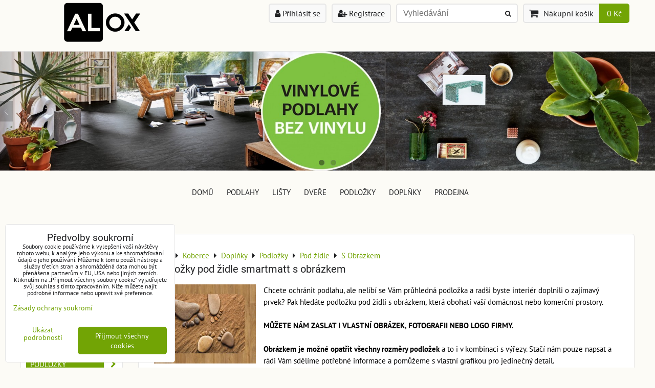

--- FILE ---
content_type: text/html; charset=UTF-8
request_url: https://www.alox.cz/koberce/koberce-doplnky/podlozky/smartmatt/s-obrazkem
body_size: 13537
content:
<!DOCTYPE html>
<html data-lang-code="cz" lang="cs" class="no-js" data-lssid="baa6e49da096">
    <head>
        <meta charset="utf-8">
                
        <title>S Obrázkem</title>
         
        <meta http-equiv="X-UA-Compatible" content="IE=edge,chrome=1">
	<meta name="MobileOptimized" content="width">
        <meta name="viewport" content="width=device-width,minimum-scale=1.0">
         
<script data-privacy-group="script">
var FloxSettings = {
'cartItems': {},'cartProducts': {},'cartType': "slider",'loginType': "slider",'regformType': "slider",'langVer': "" 
}; 
 
</script>
<script data-privacy-group="script">
FloxSettings.img_size = { 'min': "50x50",'small': "120x120",'medium': "440x440",'large': "800x800",'max': "1600x1600",'product_antn': "440x440",'product_detail': "800x800" };
</script>
    <template id="privacy_iframe_info">
    <div class="floxIframeBlockedInfo" data-func-text="Funkční" data-analytic-text="Analytické" data-ad-text="Marketingové" data-nosnippet="1">
    <div class="floxIframeBlockedInfo__common">
        <div class="likeH3">Externí obsah je blokován Volbami soukromí</div>
        <p>Přejete si načíst externí obsah?</p>
    </div>
    <div class="floxIframeBlockedInfo__youtube">
        <div class="likeH3">Videa Youtube jsou blokovány Volbami soukromí</div>
        <p>Přejete si načíst Youtube video?</p>
    </div>
    <div class="floxIframeBlockedInfo__buttons">
        <button class="button floxIframeBlockedInfo__once">Povolit jednou</button>
        <button class="button floxIframeBlockedInfo__always" >Povolit a zapamatovat - souhlas s druhem cookie: </button>
    </div>
    <a class="floxIframeBlockedLink__common" href=""><i class="fa fa-external-link"></i> Otevřít obsah v novém okně</a>
    <a class="floxIframeBlockedLink__youtube" href=""><i class="fa fa-external-link"></i> Otevřít video v novém okně</a>
</div>
</template>
<script type="text/javascript" data-privacy-group="script">
FloxSettings.options={},FloxSettings.options.MANDATORY=1,FloxSettings.options.FUNC=2,FloxSettings.options.ANALYTIC=4,FloxSettings.options.AD=8;
FloxSettings.options.fullConsent=15;FloxSettings.options.maxConsent=15;FloxSettings.options.consent=0,localStorage.getItem("floxConsent")&&(FloxSettings.options.consent=parseInt(localStorage.getItem("floxConsent")));FloxSettings.options.sync=1;FloxSettings.google_consent2_options={},FloxSettings.google_consent2_options.AD_DATA=1,FloxSettings.google_consent2_options.AD_PERSON=2;FloxSettings.google_consent2_options.consent=-1,localStorage.getItem("floxGoogleConsent2")&&(FloxSettings.google_consent2_options.consent=parseInt(localStorage.getItem("floxGoogleConsent2")));const privacyIsYoutubeUrl=function(e){return e.includes("youtube.com/embed")||e.includes("youtube-nocookie.com/embed")},privacyIsGMapsUrl=function(e){return e.includes("google.com/maps/embed")||/maps\.google\.[a-z]{2,3}\/maps/i.test(e)},privacyGetPrivacyGroup=function(e){var t="";if(e.getAttribute("data-privacy-group")?t=e.getAttribute("data-privacy-group"):e.closest("*[data-privacy-group]")&&(t=e.closest("*[data-privacy-group]").getAttribute("data-privacy-group")),"IFRAME"===e.tagName){let r=e.src||"";privacyIsYoutubeUrl(r)&&(e.setAttribute("data-privacy-group","func"),t="func"),privacyIsGMapsUrl(r)&&(e.setAttribute("data-privacy-group","func"),t="func")}return"regular"===t&&(t="script"),t},privacyBlockScriptNode=function(e){e.type="javascript/blocked";let t=function(r){"javascript/blocked"===e.getAttribute("type")&&r.preventDefault(),e.removeEventListener("beforescriptexecute",t)};e.addEventListener("beforescriptexecute",t)},privacyHandleScriptTag=function(e){let t=privacyGetPrivacyGroup(e);if(t){if("script"===t)return;"mandatory"===t||"func"===t&&FloxSettings.options.consent&FloxSettings.options.FUNC||"analytic"===t&&FloxSettings.options.consent&FloxSettings.options.ANALYTIC||"ad"===t&&FloxSettings.options.consent&FloxSettings.options.AD||privacyBlockScriptNode(e)}else FloxSettings.options.allow_unclassified||privacyBlockScriptNode(e)},privacyShowPlaceholder=function(e){let t=privacyGetPrivacyGroup(e);var r=document.querySelector("#privacy_iframe_info").content.cloneNode(!0),i=r.querySelector(".floxIframeBlockedInfo__always");i.textContent=i.textContent+r.firstElementChild.getAttribute("data-"+t+"-text"),r.firstElementChild.setAttribute("data-"+t,"1"),r.firstElementChild.removeAttribute("data-func-text"),r.firstElementChild.removeAttribute("data-analytic-text"),r.firstElementChild.removeAttribute("data-ad-text");let o=e.parentNode.classList.contains("blockYoutube");if(e.style.height){let a=e.style.height,c=e.style.width;e.setAttribute("data-privacy-style-height",a),r.firstElementChild.style.setProperty("--iframe-h",a),r.firstElementChild.style.setProperty("--iframe-w",c),e.style.height="0"}else if(e.getAttribute("height")){let n=e.getAttribute("height").replace("px",""),l=e.getAttribute("width").replace("px","");e.setAttribute("data-privacy-height",n),n.includes("%")?r.firstElementChild.style.setProperty("--iframe-h",n):r.firstElementChild.style.setProperty("--iframe-h",n+"px"),l.includes("%")?r.firstElementChild.style.setProperty("--iframe-w",l):r.firstElementChild.style.setProperty("--iframe-w",l+"px"),e.setAttribute("height",0)}else if(o&&e.parentNode.style.maxHeight){let s=e.parentNode.style.maxHeight,p=e.parentNode.style.maxWidth;r.firstElementChild.style.setProperty("--iframe-h",s),r.firstElementChild.style.setProperty("--iframe-w",p)}let u=e.getAttribute("data-privacy-src")||"";privacyIsYoutubeUrl(u)?(r.querySelector(".floxIframeBlockedInfo__common").remove(),r.querySelector(".floxIframeBlockedLink__common").remove(),r.querySelector(".floxIframeBlockedLink__youtube").setAttribute("href",u.replace("/embed/","/watch?v="))):u?(r.querySelector(".floxIframeBlockedInfo__youtube").remove(),r.querySelector(".floxIframeBlockedLink__youtube").remove(),r.querySelector(".floxIframeBlockedLink__common").setAttribute("href",u)):(r.querySelector(".floxIframeBlockedInfo__once").remove(),r.querySelector(".floxIframeBlockedInfo__youtube").remove(),r.querySelector(".floxIframeBlockedLink__youtube").remove(),r.querySelector(".floxIframeBlockedLink__common").remove(),r.querySelector(".floxIframeBlockedInfo__always").classList.add("floxIframeBlockedInfo__always--reload")),e.parentNode.insertBefore(r,e.nextSibling),o&&e.parentNode.classList.add("blockYoutube--blocked")},privacyHidePlaceholderIframe=function(e){var t=e.nextElementSibling;if(t&&t.classList.contains("floxIframeBlockedInfo")){let r=e.parentNode.classList.contains("blockYoutube");r&&e.parentNode.classList.remove("blockYoutube--blocked"),e.getAttribute("data-privacy-style-height")?e.style.height=e.getAttribute("data-privacy-style-height"):e.getAttribute("data-privacy-height")?e.setAttribute("height",e.getAttribute("data-privacy-height")):e.classList.contains("invisible")&&e.classList.remove("invisible"),t.remove()}},privacyBlockIframeNode=function(e){var t=e.src||"";""===t&&e.getAttribute("data-src")&&(t=e.getAttribute("data-src")),e.setAttribute("data-privacy-src",t),e.removeAttribute("src"),!e.classList.contains("floxNoPrivacyPlaceholder")&&(!e.style.width||parseInt(e.style.width)>200)&&(!e.getAttribute("width")||parseInt(e.getAttribute("width"))>200)&&(!e.style.height||parseInt(e.style.height)>200)&&(!e.getAttribute("height")||parseInt(e.getAttribute("height"))>200)&&(!e.style.display||"none"!==e.style.display)&&(!e.style.visibility||"hidden"!==e.style.visibility)&&privacyShowPlaceholder(e)},privacyHandleIframeTag=function(e){let t=privacyGetPrivacyGroup(e);if(t){if("script"===t||"mandatory"===t)return;if("func"===t&&FloxSettings.options.consent&FloxSettings.options.FUNC)return;if("analytic"===t&&FloxSettings.options.consent&FloxSettings.options.ANALYTIC||"ad"===t&&FloxSettings.options.consent&FloxSettings.options.AD)return;privacyBlockIframeNode(e)}else{if(FloxSettings.options.allow_unclassified)return;privacyBlockIframeNode(e)}},privacyHandleYoutubeGalleryItem=function(e){if(!(FloxSettings.options.consent&FloxSettings.options.FUNC)){var t=e.closest(".gallery").getAttribute("data-preview-height"),r=e.getElementsByTagName("img")[0],i=r.getAttribute("src").replace(t+"/"+t,"800/800");r.classList.contains("flox-lazy-load")&&(i=r.getAttribute("data-src").replace(t+"/"+t,"800/800")),e.setAttribute("data-href",e.getAttribute("href")),e.setAttribute("href",i),e.classList.replace("ytb","ytbNoConsent")}},privacyBlockPrivacyElementNode=function(e){e.classList.contains("floxPrivacyPlaceholder")?(privacyShowPlaceholder(e),e.classList.add("invisible")):e.style.display="none"},privacyHandlePrivacyElementNodes=function(e){let t=privacyGetPrivacyGroup(e);if(t){if("script"===t||"mandatory"===t)return;if("func"===t&&FloxSettings.options.consent&FloxSettings.options.FUNC)return;if("analytic"===t&&FloxSettings.options.consent&FloxSettings.options.ANALYTIC||"ad"===t&&FloxSettings.options.consent&FloxSettings.options.AD)return;privacyBlockPrivacyElementNode(e)}else{if(FloxSettings.options.allow_unclassified)return;privacyBlockPrivacyElementNode(e)}};function privacyLoadScriptAgain(e){var t=document.getElementsByTagName("head")[0],r=document.createElement("script");r.src=e.getAttribute("src"),t.appendChild(r),e.parentElement.removeChild(e)}function privacyExecuteScriptAgain(e){var t=document.getElementsByTagName("head")[0],r=document.createElement("script");r.textContent=e.textContent,t.appendChild(r),e.parentElement.removeChild(e)}function privacyEnableScripts(){document.querySelectorAll('script[type="javascript/blocked"]').forEach(e=>{let t=privacyGetPrivacyGroup(e);(FloxSettings.options.consent&FloxSettings.options.ANALYTIC&&t.includes("analytic")||FloxSettings.options.consent&FloxSettings.options.AD&&t.includes("ad")||FloxSettings.options.consent&FloxSettings.options.FUNC&&t.includes("func"))&&(e.getAttribute("src")?privacyLoadScriptAgain(e):privacyExecuteScriptAgain(e))})}function privacyEnableIframes(){document.querySelectorAll("iframe[data-privacy-src]").forEach(e=>{let t=privacyGetPrivacyGroup(e);if(!(FloxSettings.options.consent&FloxSettings.options.ANALYTIC&&t.includes("analytic")||FloxSettings.options.consent&FloxSettings.options.AD&&t.includes("ad")||FloxSettings.options.consent&FloxSettings.options.FUNC&&t.includes("func")))return;privacyHidePlaceholderIframe(e);let r=e.getAttribute("data-privacy-src");e.setAttribute("src",r),e.removeAttribute("data-privacy-src")})}function privacyEnableYoutubeGalleryItems(){FloxSettings.options.consent&FloxSettings.options.FUNC&&(document.querySelectorAll(".ytbNoConsent").forEach(e=>{e.setAttribute("href",e.getAttribute("data-href")),e.classList.replace("ytbNoConsent","ytb")}),"function"==typeof initGalleryPlugin&&initGalleryPlugin())}function privacyEnableBlockedContent(e,t){document.querySelectorAll(".floxCaptchaCont").length&&(e&FloxSettings.options.FUNC)!=(t&FloxSettings.options.FUNC)?window.location.reload():(privacyEnableScripts(),privacyEnableIframes(),privacyEnableYoutubeGalleryItems(),"function"==typeof FloxSettings.privacyEnableScriptsCustom&&FloxSettings.privacyEnableScriptsCustom())}
function privacyUpdateConsent(){ FloxSettings.ga4&&"function"==typeof gtag&&gtag("consent","update",{ad_storage:FloxSettings.options.consent&FloxSettings.options.AD?"granted":"denied",analytics_storage:FloxSettings.options.consent&FloxSettings.options.ANALYTIC?"granted":"denied",functionality_storage:FloxSettings.options.consent&FloxSettings.options.FUNC?"granted":"denied",personalization_storage:FloxSettings.options.consent&FloxSettings.options.FUNC?"granted":"denied",security_storage:FloxSettings.options.consent&FloxSettings.options.FUNC?"granted":"denied",ad_user_data:FloxSettings.google_consent2_options.consent>-1&&FloxSettings.google_consent2_options.consent&FloxSettings.google_consent2_options.AD_DATA?"granted":"denied",ad_personalization:FloxSettings.google_consent2_options.consent>-1&&FloxSettings.google_consent2_options.consent&FloxSettings.google_consent2_options.AD_PERSON?"granted":"denied"});if(FloxSettings.sklik&&FloxSettings.sklik.active){var e={rtgId:FloxSettings.sklik.seznam_retargeting_id,consent:FloxSettings.options.consent&&FloxSettings.options.consent&FloxSettings.options.ANALYTIC?1:0};"category"===FloxSettings.sklik.pageType?(e.category=FloxSettings.sklik.category,e.pageType=FloxSettings.sklik.pageType):"offerdetail"===FloxSettings.sklik.pagetype&&(e.itemId=FloxSettings.sklik.itemId,e.pageType=FloxSettings.sklik.pageType),window.rc&&window.rc.retargetingHit&&window.rc.retargetingHit(e)}"function"==typeof loadCartFromLS&&"function"==typeof saveCartToLS&&(loadCartFromLS(),saveCartToLS());}
const observer=new MutationObserver(e=>{e.forEach(({addedNodes:e})=>{e.forEach(e=>{if(FloxSettings.options.consent!==FloxSettings.options.maxConsent){if(1===e.nodeType&&"SCRIPT"===e.tagName)return privacyHandleScriptTag(e);if(1===e.nodeType&&"IFRAME"===e.tagName)return privacyHandleIframeTag(e);if(1===e.nodeType&&"A"===e.tagName&&e.classList.contains("ytb"))return privacyHandleYoutubeGalleryItem(e);if(1===e.nodeType&&"SCRIPT"!==e.tagName&&"IFRAME"!==e.tagName&&e.classList.contains("floxPrivacyElement"))return privacyHandlePrivacyElementNodes(e)}1===e.nodeType&&(e.classList.contains("mainPrivacyModal")||e.classList.contains("mainPrivacyBar"))&&(FloxSettings.options.consent>0&&!FloxSettings.options.forceShow&&-1!==FloxSettings.google_consent2_options.consent?e.style.display="none":FloxSettings.options.consent>0&&-1===FloxSettings.google_consent2_options.consent?e.classList.add("hideBWConsentOptions"):-1!==FloxSettings.google_consent2_options.consent&&e.classList.add("hideGC2ConsentOptions"))})})});observer.observe(document.documentElement,{childList:!0,subtree:!0}),document.addEventListener("DOMContentLoaded",function(){observer.disconnect()});const createElementBackup=document.createElement;document.createElement=function(...e){if("script"!==e[0].toLowerCase())return createElementBackup.bind(document)(...e);let n=createElementBackup.bind(document)(...e);return n.setAttribute("data-privacy-group","script"),n};
</script>

<meta name="referrer" content="no-referrer-when-downgrade">


<link rel="canonical" href="https://www.alox.cz/koberce/koberce-doplnky/podlozky/smartmatt/s-obrazkem">
    

<style itemscope itemtype="https://schema.org/WebPage" itemref="p1a p1b"></style> 
<meta id="p1a" itemprop="name" content="S Obrázkem">
<meta id="p1b" itemprop="description" content="">  
<meta property="og:title" content="S Obrázkem">

<meta property="og:url" content="https://www.alox.cz/koberce/koberce-doplnky/podlozky/smartmatt/s-obrazkem">
<meta property="og:description" content="">

<meta name="twitter:card" content="summary_large_image">
<meta name="twitter:title" content="S Obrázkem">
<meta name="twitter:description" content="">

    <meta property="og:locale" content="cs_CZ">

    <meta property="og:type" content="website">
                

<link rel="dns-prefetch" href="https://www.byznysweb.cz">
<link rel="preconnect" href="https://www.byznysweb.cz/" crossorigin>
<style type="text/css">
        

@font-face {
  font-family: 'PT Sans';
  font-style: normal;
  font-display: swap;
  font-weight: 400;
  src: local(''),
       url('https://www.byznysweb.cz/templates/bw-fonts/pt-sans-v17-latin-ext_latin-regular.woff2') format('woff2'),
       url('https://www.byznysweb.cz/templates/bw-fonts/pt-sans-v17-latin-ext_latin-regular.woff') format('woff');
}


@font-face {
  font-family: 'PT Sans';
  font-style: normal;
  font-display: swap;
  font-weight: 700;
  src: local(''),
       url('https://www.byznysweb.cz/templates/bw-fonts/pt-sans-v17-latin-ext_latin-700.woff2') format('woff2'),
       url('https://www.byznysweb.cz/templates/bw-fonts/pt-sans-v17-latin-ext_latin-700.woff') format('woff');
}

@font-face {
  font-family: 'Roboto';
  font-style: normal;
  font-display: swap;
  font-weight: 400;
  src: local(''),
       url('https://www.byznysweb.cz/templates/bw-fonts/roboto-v30-latin-ext_latin-regular.woff2') format('woff2'),
       url('https://www.byznysweb.cz/templates/bw-fonts/roboto-v30-latin-ext_latin-regular.woff') format('woff');
}


@font-face {
  font-family: 'Roboto';
  font-style: normal;
  font-display: swap;
  font-weight: 700;
  src: local(''),
       url('https://www.byznysweb.cz/templates/bw-fonts/roboto-v30-latin-ext_latin-700.woff2') format('woff2'),
       url('https://www.byznysweb.cz/templates/bw-fonts/roboto-v30-latin-ext_latin-700.woff') format('woff');
}
</style>

<link rel="preload" href="/erp-templates/skins/flat/universal/fonts/fontawesome-webfont.woff2" as="font" type="font/woff2" crossorigin>
<link href="/erp-templates/260116130643/universal.css" rel="stylesheet" type="text/css" media="all">  




<script data-privacy-group="mandatory">
    FloxSettings.trackerData = {
                    'cartIds': []
            };
    </script>    <!-- Global site tag (gtag.js) - Google Analytics -->
    <script async src="https://www.googletagmanager.com/gtag/js?id=G-LQQSET9187" data-privacy-group="regular"></script>    
    <script data-privacy-group="regular">
        window.dataLayer = window.dataLayer || [];
        function gtag(){ dataLayer.push(arguments); }
        if(FloxSettings.options) {
          if(FloxSettings.options.consent) {
            gtag('consent', 'default', {
              'ad_storage': (FloxSettings.options.consent & FloxSettings.options.AD)?'granted':'denied',
              'analytics_storage': (FloxSettings.options.consent & FloxSettings.options.ANALYTIC)?'granted':'denied',
              'functionality_storage': (FloxSettings.options.consent & FloxSettings.options.FUNC)?'granted':'denied',
              'personalization_storage': (FloxSettings.options.consent & FloxSettings.options.FUNC)?'granted':'denied',
              'security_storage': (FloxSettings.options.consent & FloxSettings.options.FUNC)?'granted':'denied',
              'ad_user_data': ((FloxSettings.google_consent2_options.consent > -1) && FloxSettings.google_consent2_options.consent & FloxSettings.google_consent2_options.AD_DATA)?'granted':'denied',
              'ad_personalization': ((FloxSettings.google_consent2_options.consent > -1) && FloxSettings.google_consent2_options.consent & FloxSettings.google_consent2_options.AD_PERSON)?'granted':'denied',
              'wait_for_update': 500
            });  
          } else {
            gtag('consent', 'default', {
              'ad_storage': 'denied',
              'analytics_storage': 'denied',
              'functionality_storage': 'denied',
              'personalization_storage': 'denied',
              'security_storage': 'denied',
              'ad_user_data': 'denied',
              'ad_personalization': 'denied',
              'wait_for_update': 500
            });  
          }
        }
        gtag('js', new Date());
     
        gtag('set', { 'currency': 'CZK' }); 
      
    

    FloxSettings.ga4 = 1;
    FloxSettings.gtagID = 'G-LQQSET9187';
    gtag('config', 'G-LQQSET9187',{  'groups': 'ga4' });   

        gtag('config', 'AW-723088382',{  'send_page_view': false, 'groups': 'ga4' });       
  
    </script>   
 
    <link rel="shortcut icon" href="/files/loga/favicon-logo-1ku1---red-al.png">
    <link rel="icon" href="/files/loga/favicon-logo-1ku1---red-al.png?refresh" type="image/x-icon">

</head>
<body class="">    
    <!-- Facebook Pixel Code -->
<script type="text/javascript" data-privacy-group="ad">
!function(f,b,e,v,n,t,s){
    if(f.fbq)return;n=f.fbq=function(){
        n.callMethod? n.callMethod.apply(n,arguments):n.queue.push(arguments)
    };
    if(!f._fbq)f._fbq=n;
    n.push=n;n.loaded=!0;n.version='2.0';n.queue=[];t=b.createElement(e);t.async=!0;
    t.src=v;s=b.getElementsByTagName(e)[0];s.parentNode.insertBefore(t,s)
}
(window,document,'script','//connect.facebook.net/en_US/fbevents.js');

    var time = Date.now(),
        eventTime = Math.floor(time / 1000),
        eventId = "PW" + time;   

    fbq('init', '1');        
    //console.log('special FB init')
    fbq('track', 'PageView', { }, { 'eventID': eventId });
    FloxSettings.fb_conv = [];
 
    
    function getCookie(name) {
      var value = '; '+document.cookie;
      var parts = value.split('; '+name+'=');
      if (parts.length === 2) return parts.pop().split(';').shift();
      else return null;
    }    
    
    FloxSettings.fb_conv.push({ 
        "event_name": "PageView",
        "event_time": eventTime,
        "event_id": eventId, 
        "event_source_url": window.location.href,
        "action_source": "website",
        "user_data": {
            "fbp": getCookie('_fbp')
        }
    });
    
        
 FloxSettings.currency = 'CZK';FloxSettings.fbremarket = { 'init': true, 'apikey': '1' };        
</script>
<!-- End Facebook Pixel Code -->

    <noscript class="noprint">
        <div id="noscript">
            Javascript není prohlížečem podporován nebo je vypnutý. Pro zobrazení stránky tak, jak byla zamýšlena, použijte prohlížeč s podporou JavaScriptu.
            <br>Pomoc: <a href="https://www.enable-javascript.com/" target="_blank">Enable-Javascript.com</a>.
        </div> 
    </noscript>
        
    
    <div class="oCont remodal-bg">
                        <header class="logo_bar_bottom noprint">
                <div class="header-grid header-grid--2 header-grid--header_1200">
    
    

    <div id="hg-logo-top-content" class="header-grid__logo-cont">
        
        <div id="logo">
    <a id="img-logo" href="/"><img src="/templates/260116130643/sys_logo.png" alt="Logo"></a>    </div>
        
        
            <div id="hg-top-content" class="top-content">   
        <div id="hg-account" class="top-content__item top-content__item--left">
                        <div class="hover-button hover-button--mobile-only hover-button--content-width-auto">    
        <span class="hover-button__button hover-button__style">
            <i class="fa fa-user-circle-o hover-button__icon"></i>
            <span class="hover-button__icon-text">Panel uživatele</span>
        </span>
        <div class="hover-button__content hover-button__content--left">
            <ul class="hover-button__content-list">
                                    <li><a class="hover-button__style sliderLoginActivator" href="/e/login"><i class="fa fa-user"></i> Přihlásit se</a></li> 
                                                    <li><a class="hover-button__style sliderRegisterActivator" href="/e/account/register"><i class="fa fa-user-plus"></i> Registrace</a></li>
                            </ul>
        </div>
        <span class="hover-button__overlay"></span>        
    </div>
    

        </div>
        <div id="hg-search" class="top-content__item">
                <div class="hover-button hover-button--mobile-only">
    <span class="hover-button__button hover-button__style" href="/e/search">
        <i class="fa fa-search hover-button__icon"></i>
        <span class="hover-button__icon-text"><label for="small-search">Vyhledávání</label></span>
    </span>
    <div class="hover-button__content">
        <form action="/e/search" method="get" class="siteSearchForm">
            <div class="siteSearchCont hover-button__search">
                    <input data-pages="Stránky" data-products="Produkty" data-categories="Kategorie" data-news="Novinky" data-brands="Výrobce"
                           class="siteSearchInput" id="small-search" 
                           placeholder="Vyhledávání" name="word" type="text" value="">
                    <button type="submit"><span class="invisible">Hledat</span><i class="fa fa-search"></i></button>
            </div>
        </form>
    </div>
    <span class="hover-button__overlay"></span>            
</div>

        </div>
        <div id="hg-cart" class="top-content__item">
                     
            <div class="hover-button hover-button--no-content hover-button--cart"> 
    <a href="/e/cart/index" class="hover-button__button hover-button__style sliderCartActivator">
        <i class="fa fa-shopping-cart hover-button__icon"></i>
        <span class="hover-button__icon-text smallCartTitleText">Nákupní košík</span>
        <span class="hover-button__icon-text hover-button__icon-styled-text smallCartTitleText smallCartPrice" data-pieces="0">0 Kč</span>
    </a>
</div>
                
        </div>
        <div id="hg-langs" class="top-content__item">
            
        </div>
    </div>

    </div>
    
        <div id="hg-banner">
        <div id="banner">
            <img class="contentShaper" alt="blank" src="/resize/1920/350/blank.png">    
            <div id="box-id-header" class="pagebox">
                                                        <div id="block-723" class="blockSlider boxSimple noprint">
                    <div id="sequence723" class="contentSlider sliderThemefull"
         data-height="350" data-theme="full" data-effect="slideleft" data-period="5"
         >
            <div class="contentShaper" style="width: 1920px;">
                <div style="padding-bottom: 18.229166666667%;"></div>
            </div>
            <ul class="sequence-canvas sliderEffectslideleft">
                                                            
                <li>
                                            <div class="contentSliderImg contentSliderFrame1">
                                                        <a href="/podlahy/vinyl-bez-vinylu" title="Domů">
                                                        <picture>
                                                                <img src="/resize/e/1920/10000/files/banner/vbv-2.jpg" alt="Domů">
                            </picture>
                                                        </a>
                                                    </div>
                                                        </li>
                                                            
                <li>
                                            <div class="contentSliderImg contentSliderFrame2">
                                                        <a href="/podlahy/laminatove/meister" title="Podlahy">
                                                        <picture>
                                                                <img src="/resize/e/1920/10000/files/banner/meister.jpg" alt="Podlahy">
                            </picture>
                                                        </a>
                                                    </div>
                                                        </li>
                    </ul>

                                   <ul class="sequence-pagination">
                                        <li>
                        <span>Domů</span>
                    </li>
                                        <li>
                        <span>Podlahy</span>
                    </li>
                                    </ul>
                                        <ul class="sequence-arrows">
                    <li class="sequence-prev"><span>Předchozí</span></li>
                    <li class="sequence-next"><span>Další</span></li>
                </ul>
                        </div>
</div>

                        </div>
        </div>
    </div>

    <div id="hg-menu" class="header-menu header-menu--center" data-fixed-enabled="1">
            <nav id="main-menu">
        <div class="menuCont clear">
                            <span class="button menuButton"><i class="fa fa-bars"></i> Menu</span>
                                 
                            
                
            <ul class="dropdownFlat menu-drop_down">
                    <li class="menuItem">
                <a class="menuLink" href="/"
                   >
                                            
                        DOMŮ
                                        </a>
                            </li>
                    <li class="menuItem">
                <a class="menuLink" href="/podlahy"
                   >
                                            
                        Podlahy
                                        </a>
                            </li>
                    <li class="menuItem">
                <a class="menuLink" href="/listy"
                   >
                                            
                        Lišty
                                        </a>
                            </li>
                    <li class="menuItem">
                <a class="menuLink" href="/dvere"
                   >
                                            
                        Dveře
                                        </a>
                            </li>
                    <li class="menuItem">
                <a class="menuLink" href="/podlozky"
                   >
                                            
                        Podložky
                                        </a>
                            </li>
                    <li class="menuItem">
                <a class="menuLink" href="/doplnky"
                   >
                                            
                        Doplňky
                                        </a>
                            </li>
                    <li class="menuItem">
                <a class="menuLink" href="/prodejna"
                   >
                                            
                        Prodejna
                                        </a>
                            </li>
                </ul>
       

             
        </div>
    </nav>    

    </div>    
</div>

        </header> 
                                    <div id="main" class="basic_w"> 
                <div class="iCont clear">
                    <div id="content" class="mainColumn">
        <div class="box"><ul class="breadcrumbs" itemscope itemtype="https://schema.org/BreadcrumbList">
    <li>
        <a href="/">
            <span>Úvod</span>
        </a>         
    </li>
        
        <li itemprop="itemListElement" itemscope itemtype="https://schema.org/ListItem">
            <i class="fa fa-caret-right"></i>
            <a href="/koberce" itemprop="item">
                <span itemprop="name">Koberce</span>
            </a>
            <meta itemprop="position" content="1">            
        </li>
        
        <li itemprop="itemListElement" itemscope itemtype="https://schema.org/ListItem">
            <i class="fa fa-caret-right"></i>
            <a href="/koberce/koberce-doplnky" itemprop="item">
                <span itemprop="name">Doplňky</span>
            </a>
            <meta itemprop="position" content="2">            
        </li>
        
        <li itemprop="itemListElement" itemscope itemtype="https://schema.org/ListItem">
            <i class="fa fa-caret-right"></i>
            <a href="/koberce/koberce-doplnky/podlozky" itemprop="item">
                <span itemprop="name">Podložky</span>
            </a>
            <meta itemprop="position" content="3">            
        </li>
        
        <li itemprop="itemListElement" itemscope itemtype="https://schema.org/ListItem">
            <i class="fa fa-caret-right"></i>
            <a href="/koberce/koberce-doplnky/podlozky/smartmatt" itemprop="item">
                <span itemprop="name">Pod židle</span>
            </a>
            <meta itemprop="position" content="4">            
        </li>
        
        <li itemprop="itemListElement" itemscope itemtype="https://schema.org/ListItem">
            <i class="fa fa-caret-right"></i>
            <a href="/koberce/koberce-doplnky/podlozky/smartmatt/s-obrazkem" itemprop="item">
                <span itemprop="name">S Obrázkem</span>
            </a>
            <meta itemprop="position" content="5">            
        </li>
    </ul></div>                                            <div id="box-id-content" class="pagebox">
                                                                        <div  id="block-1199" class="blockText box blockTextLeft">
            <h2>Podložky pod židle smartmatt s obrázkem</h2>
                                <div class="userHTMLContent">
                    <a class="linkImage textGalleryLink linkLeft" 
           href="/resize/e/800/800/files/rozcestniky/podlozky-obrazek.jpg" 
           target="_blank" title="Podložky pod židle smartmatt s obrázkem">
                    
            
<img src="/resize/e/200/200/files/rozcestniky/podlozky-obrazek.jpg" 
     alt="Podložky pod židle smartmatt s obrázkem"
     title="Podložky pod židle smartmatt s obrázkem"     class="imageLeft "               
     >

                </a>
                
    <p><span style="color: #000000;">Chcete ochránit podlahu, ale nelíbí se Vám průhledná podložka a radši byste interiér doplnili o zajímavý prvek? Pak hledáte podložku pod židli s obrázkem, která obohatí vaší domácnost nebo komerční prostory.<br /><br /><strong>MŮŽETE NÁM ZASLAT I VLASTNÍ OBRÁZEK, FOTOGRAFII NEBO LOGO FIRMY.</strong><br /><br /><strong>Obrázkem je možné opatřit všechny rozměry podložek</strong> a to i v kombinaci s výřezy. Stačí nám pouze napsat a rádi Vám sdělíme potřebné informace a pomůžeme s vlastní grafikou pro jedinečný detail.</span></p>
</div>
                 
</div>

                             
                                                        <div  id="block-910" class="blockCategoryContent boxSimple grid">
                    
                            <div id="product-list-b910" class="productList" 
     data-use-block="0" data-category-id="195" data-category-title="S Obrázkem"
          data-type="grid" data-fulltext="" 
     data-per-page="9" 
     data-pagination-limit="9" data-order-by="position" data-order-desc="0" 
     data-page="0" data-variant-filter="0" 
     data-continue-loading="3" 
     data-continue-loading-count="3"
      data-in-stock="0"          
     data-on-sale="0"
     >
        <div class="boxNP">
                            <div class="productListTitleCont boxRow clear">
                                                            <h2 class="productListTitle">
                                                             
                                                    </h2>                    
                                         
                    <p class="productListCount">
                        <span class="productCount">0</span> 
                        <span class="productCountWord">položek</span>
                    </p>
                                                </div>
            <div class="productListText boxRow clear">                
                            </div> 
            </div>
    
    
     
        <form action="" method="get" class="productListFilterForm">
    <div class="boxNP productListFilter">  
            <div class="floxTabsCont" id="tabs-b910">
            <ul class="floxTabs">
                                                                                        <li class="floxTabsItem active">
                        <a href="#variant-filter-b910"><span>Parametry</span></a>
                    </li>
                                                                        <li class="floxTabsItem fulltextActivator">
                        <a href="#fulltext-filter-b910"><span>Hledat text</span></a>
                    </li>                
                            </ul>
                                    <section class="floxTabsContent active" id="variant-filter-b910">
                    <div class="searchform noprint">
                                                                                <p class="formFieldB">
            <label class="formFieldBRow formFieldBLabel">
            <span class="formFieldBTitle">
                                    Velikost:
                                            </span>
            <span class="formFieldBInput">
                                    <select class="selectInput" name="field_70"> 
                                                    <option value="0">
                                                                    Vše                                
                                                            </option>
                                            </select> 
                                <span class="toolTip">
                    <span class="toolTipText">Velikost</span>
                                    </span>
            </span>
        </label>
    </p>



                         
                  
    
                    </div>
                                                
                    <p class="invisible boxSimple"><button id="variant-filter-submit-b910" class="submit right" type="button">Odeslat</button></p>
            </section>
                                    <section class="floxTabsContent" id="fulltext-filter-b910">
                <p>Prohledat výsledky filtru fulltextem</p>
<p class="fulltextCont">
    <input class="textInput fulltextInput" id="fulltext-input" name="fulltext" type="text" value="" placeholder="Vyhledávání">
</p>
            </section>
                    </div>
                <div class="productListMainControls clear noprint">
            <div class="controlViewStyle left">
                <span class="jsinvisible">Zobrazit:</span>
                <span class="controlViewGrid" title="Mřížka">
                    <label>
                        <input type="radio" name="view_style" value="grid" checked="checked">
                        <span class="controlButtonText"><i class="fa fa-th-large"></i>Mřížka</span>
                    </label>
                </span>
                <span class="controlViewList" title="Seznam">
                    <label>
                        <input type="radio" name="view_style" value="list">
                        <span class="controlButtonText"><i class="fa fa-align-justify"></i>Seznam</span>
                    </label>
                </span>
                <span class="controlViewTable" title="Tabulka">
                    <label>
                        <input type="radio" name="view_style" value="table">
                        <span class="controlButtonText"><i class="fa fa-th-list"></i>Tabulka</span>
                    </label>
                </span>
            </div>    
            <div class="controlViewOrderArrow right">
                <span class="controlViewOrder">
                    <label>
                        <input type="checkbox" name="view_order_desc" value="1">
                        <span class="controlButtonText"><i class="fa  fa-caret-up"></i></span>
                    </label>
                </span>
            </div>
            <div class="controlViewSort right">
                <label>
                    <span class="controlViewSortSelectText jsinvisible">Řadit dle:</span>
                    <select class="controlViewSortSelect" name="view_sort" data-chosen-search-off="1">
                        <option value="">Není seřazeno</option>
                        <option value="title" >Název</option>
                        <option value="position"  selected="selected">Pozice</option>
                                                    <option value="price" >Cena</option>                            
                                                                        <option value="age" >Nejnovější</option>
                                                    <option value="stock" >Skladem přednostně</option>    
                         
                                                    <option value="best_selling" >Nejprodávanější</option>
                          
                    </select>
                </label>
            </div>
                            <p class="controlOnlyInStock right">
                    <span class="controlViewStock">
                        <label>
                            <input type="checkbox" name="view_in_stock" value="1">
                            <span>Pouze skladem</span>
                        </label>
                    </span>
                </p>    
                                       
        </div>
        <div class="boxSimple jsinvisible">
        <button type="submit" class="button right">Odeslat</button>
    </div>    
    </div>
</form>

        <div class="boxNP">                  
            <div class="products clear
      noProductMatchesFilterActive     "
     data-productlist-empty-filter-text="Žádný výrobek neodpovídá aktuálnímu filtru." data-productlist-empty-text=" V této kategorii nejsou žádné výrobky.">
    <div class="productsLoadingOverlay"></div>
        <ul class="productListFGrid columns3 clear" data-column-count="3">
    </ul>

    <div class="productsLoadingAppend clear"></div>
</div>
    
<div class="paginationContainer boxFooter clear  invisible">
    <p class="left">
    <a href="#product-list-b910" title="Přejít na začátek seznamu produktů." class="moreProducts button buttonSmall buttonTopArr">Nahoru</a> 
    <a class="jsinvisible buttonBasic buttonInactive buttonSmall moreProducts noMoreProducts">Nejsou žádné další produkty.</a>
    <a class="button buttonSmall moreProducts loadMoreProducts">Další produkty</a>
    </p>
    <span class="pagination"></span></div>
    

        </div>        
          
     
                    <script data-privacy-group="regular">
            FloxSettings.currencySettings = {
                symbol: 'Kč',
                position: 'after',
                round: 1,
                decimals: 2,
                decimal_mark: ',',
                thousands_sep: ''
            };
        </script>
    </div>    
            </div>

                             
            </div> 
        
</div>
<div id="left" class="sideColumn">
    <nav id="sideMenu" class="noprint">
    <div class="menuCont">    
                 
                            
                
            <ul class="side rollable">
                    <li class="menuItem">
                <a class="menuLink" href="/koberce/kusove"
                   >
                                            
                        Kusové
                                        </a>
                            </li>
                    <li class="menuItem">
                <a class="menuLink" href="/koberce/zatezove"
                   >
                                            
                        Zátěžové
                                        </a>
                            </li>
                    <li class="menuItem">
                <a class="menuLink" href="/koberce/bytove"
                   >
                                            
                        Bytové
                                        </a>
                            </li>
                    <li class="menuItem">
                <a class="menuLink" href="/koberce/luxusni"
                   >
                                            
                        Luxusní
                                        </a>
                            </li>
                    <li class="menuItem">
                <a class="menuLink" href="/koberce/detske"
                   >
                                            
                        Dětské
                                        </a>
                            </li>
                    <li class="menuItem ancestor submenuActive">
                <a class="menuLink select needsclick" href="/koberce/koberce-doplnky"
                   >
                                            
                        Doplňky
                        <i class="menuChevron fa fa-chevron-right"></i>                </a>
                                                                 
                            
                
            <ul class="submenu level1">
                    <li class="menuItem">
                <a class="menuLink" href="/koberce/koberce-doplnky/pasky"
                   >
                                            
                        Pásky
                                        </a>
                            </li>
                    <li class="menuItem ancestor submenuActive">
                <a class="menuLink select needsclick" href="/koberce/koberce-doplnky/podlozky"
                   >
                                            
                        Podložky
                        <i class="menuChevron fa fa-chevron-right"></i>                </a>
                                                                 
                            
                
            <ul class="submenu level2">
                    <li class="menuItem ancestor submenuActive">
                <a class="menuLink select needsclick" href="/koberce/koberce-doplnky/podlozky/smartmatt"
                   >
                                            
                        Pod židle
                        <i class="menuChevron fa fa-chevron-right"></i>                </a>
                                                                 
                            
                
            <ul class="submenu level3">
                    <li class="menuItem">
                <a class="menuLink" href="/koberce/koberce-doplnky/podlozky/smartmatt/na-podlahu"
                   >
                                            
                        Na Podlahu
                                        </a>
                            </li>
                    <li class="menuItem">
                <a class="menuLink" href="/koberce/koberce-doplnky/podlozky/smartmatt/na-koberce"
                   >
                                            
                        Na Koberce
                                        </a>
                            </li>
                    <li class="menuItem submenuActive">
                <a class="menuLink select" href="/koberce/koberce-doplnky/podlozky/smartmatt/s-obrazkem"
                   >
                                            
                        S Obrázkem
                                        </a>
                            </li>
                    <li class="menuItem">
                <a class="menuLink" href="/koberce/koberce-doplnky/podlozky/smartmatt/barevne"
                   >
                                            
                        Barevné
                                        </a>
                            </li>
                </ul>
       
                
                                                </li>
                </ul>
       
                
                                                </li>
                    <li class="menuItem ancestor">
                <a class="menuLink needsclick" href="/koberce/koberce-doplnky/listy"
                   >
                                            
                        Lišty
                        <i class="menuChevron fa fa-chevron-right"></i>                </a>
                                                                 
                            
                
            <ul class="submenu level2">
                    <li class="menuItem">
                <a class="menuLink" href="/koberce/koberce-doplnky/listy/duriwood"
                   >
                                            
                        DuriWood
                                        </a>
                            </li>
                    <li class="menuItem">
                <a class="menuLink" href="/koberce/koberce-doplnky/listy/soklove"
                   >
                                            
                        Soklové
                                        </a>
                            </li>
                </ul>
       
                
                                                </li>
                    <li class="menuItem">
                <a class="menuLink" href="/koberce/koberce-doplnky/chemie-a-lepidla"
                   >
                                            
                        Chemie a Lepidla
                                        </a>
                            </li>
                    <li class="menuItem">
                <a class="menuLink" href="/koberce/koberce-doplnky/cisteni-a-udrzba"
                   >
                                            
                        Čištění a Údržba
                                        </a>
                            </li>
                </ul>
       
                
                                                </li>
                    <li class="menuItem">
                <a class="menuLink" href="/koberce/pokladka"
                   >
                                            
                        Služby
                                        </a>
                            </li>
                </ul>
       

        
        
        
        
        
    
    </div>
</nav>

    
    
</div>
                </div>
            </div>
                            <footer class="clear  noprint">
                   
                                                                                        
<div class="iCont">  
                            
        <div class="footerColumn33">                                        <div id="box-id-footer_flat_1" class="pagebox">
                                                            <div  id="block-1115" class="blockText box blockTextRight">
                                <div class="userHTMLContent">
        
    <p><img title="" src="/resize/af/250/177/files/logo-alox-barva.png" alt="ALOX logo" /></p>
</div>
                 
</div>

                             
                                                            <div  id="block-822" class="blockText box blockTextRight">
            <h2>Obchodní Podmínky</h2>
                                <div class="userHTMLContent">
        
    <p>Pro kompletní obchodní podmínky<br />klikněte <a href="https://alox.flox.cz/obchodni-podminky" target="_blank"></a><span style="color: #72a405;"><a title="" href="https://alox.flox.cz/obchodni-podminky"><span style="color: #72a405;">zde</span></a>.</span></p>
</div>
                 
</div>

                             
            </div> 
    </div>
    
        <div class="footerColumn33">                            <div id="box-id-footer_flat_2" class="pagebox">
                     
                                                            <div  id="block-705" class="blockText box blockTextRight">
            <h2>NABÍZÍME</h2>
                                <div class="userHTMLContent">
        
    <ul>
<li style="text-align: left;"><span style="color: #72a405;"><a href="https://alox.flox.cz/podlahy/vinyl-bez-vinylu" target="_blank"><span style="color: #72a405;">Vinyl bez Vinylu</span></a></span></li>
<li style="text-align: left;"><span style="color: #72a405;"><a href="https://alox.flox.cz/podlahy/vinylove" target="_blank"><span style="color: #72a405;">Vinylové podlahy</span></a></span></li>
<li style="text-align: left;"><span style="color: #72a405;"><a href="https://alox.flox.cz/podlahy/laminatove" target="_blank"><span style="color: #72a405;">Laminátové podlahy</span></a></span></li>
<li style="text-align: left;"><span style="color: #72a405;"><a href="https://alox.flox.cz/podlahy/drevene" target="_blank"><span style="color: #72a405;">Dřevěné podlahy</span></a></span></li>
<li style="text-align: left;"><span style="color: #72a405;"><a href="https://alox.flox.cz/podlahy/pvc" target="_blank"><span style="color: #72a405;">PVC podlahy</span></a></span></li>
<li style="text-align: left;"><span style="color: #72a405;"><a href="https://alox.flox.cz/prodejna" target="_blank"><span style="color: #72a405;">Pokládku</span></a></span></li>
<li style="text-align: left;"><span style="color: #72a405;"><a href="https://alox.flox.cz/dvere" target="_blank"><span style="color: #72a405;">Dveře</span></a></span></li>
<li style="text-align: left;"><span style="color: #72a405;"><a href="https://alox.flox.cz/koberce" target="_blank"><span style="color: #72a405;">Koberce</span></a></span></li>
<li style="text-align: left;"><span style="color: #72a405;"><a href="https://alox.flox.cz/podlozky" target="_blank"><span style="color: #72a405;">Podložky</span></a></span></li>
<li style="text-align: left;"><span style="color: #72a405;"><a href="https://alox.flox.cz/listy" target="_blank"><span style="color: #72a405;">Lišty</span></a></span></li>
<li style="text-align: left;"><span style="color: #72a405;"><a href="https://alox.flox.cz/doplnky" target="_blank"><span style="color: #72a405;">Doplňky</span></a></span></li>
</ul>
</div>
                 
</div>

                             
            </div> 
    </div>
    
        <div class="footerColumn33">                                <div id="box-id-footer_flat_3" class="pagebox">
                     
                                                            <div  id="block-704" class="blockText box blockTextRight">
            <h2>Kontakt</h2>
                                <div class="userHTMLContent">
        
    <p>Alox s.r.o.<br /><span style="color: #72a405;"><a href="https://www.google.com/maps/place/Alox,+s.r.o./@50.7677345,15.0528853,18z/data=!4m5!3m4!1s0x47093698e1849a0b:0xb12046205cc65ea3!8m2!3d50.7677083!4d15.0533134" target="_blank"><span style="color: #72a405;">Barvířská 125/17<br /> 460 01 LIBEREC 3</span></a></span><br />IČ: 25427989<br />DIČ: CZ25427989</p>
<p>Telefon:</p>
<p>+420 736 752 577</p>
<p>E-mail:</p>
<p><span style="color: #72a405;"><span style="color: #72a405;"><a href="mailto:alox@alox.cz">alox@alox.cz</a></span></span></p>
</div>
                 
</div>

                             
                     
            </div> 
    </div>
    
</div>
	
            </footer>
                <div class="footerUnder noprint">
            <div class="iCont clear">
                <div class="left">
                    <p class="webpage-privacy-links">
    <a href="/e/privacy" class="">Předvolby soukromí</a>
    
    <a href="/e/privacy/declaration" class="privacy_page__declaration-link">Zásady ochrany soukromí</a>
</p>

                    
                </div>
                <div class="right">
                    <div id="bw_logo" data-text="Jednoduchý systém pro vytvoření stránky nebo e-shopu" 
     data-create="Vytvořit stránku" data-created="Vytvořeno systémem"
         data-partner="flox.cz" style="display: inline-block !important;">
</div>
                </div>
            </div>
        </div>
            </div>
                    <div class="mainPrivacyModal mainPrivacyModal--down floxCSSModal">
            <div class="floxCSSModalContent">
                
                <div class="floxCSSModalSimpleContent">
                    <div class="privacy_page" data-nosnippet="1">
    <div class="privacy_page__text">
        <div class="likeH2">Předvolby soukromí</div>
        Soubory cookie používáme k vylepšení vaší návštěvy tohoto webu, k analýze jeho výkonu a ke shromažďování údajů o jeho používání. Můžeme k tomu použít nástroje a služby třetích stran a shromážděná data mohou být přenášena partnerům v EU, USA nebo jiných zemích. Kliknutím na „Přijmout všechny soubory cookie“ vyjadřujete svůj souhlas s tímto zpracováním. Níže můžete najít podrobné informace nebo upravit své preference.
        <p class="privacy_page__declaration-cont"><a href="/e/privacy/declaration" class="privacy_page__declaration-link">Zásady ochrany soukromí</a></p>
    </div>
    <div class="privacy_page__buttons-cont">
        <a href="" class="privacy_page__activate-selected">Ukázat podrobnosti</a>
        <div class="privacy_page__buttons">
            <button id="cookie_mngr_all" class="button">Přijmout všechny cookies</button>
                    </div>
    </div>
    <div class="privacy_page__options privacy_page__options--hide-in-popup">
        
        <div class="floxSwitchCont floxSwitchCont--bw-consent">
            <label class="floxSwitch">
                <input type="hidden" value="1" name="cookie_mngr_mandatory" class="floxSwitchCheck screeninvisible" data-flag="1">
                <span class="floxSwitchChecked"></span>
                <span class="floxSwitchTitle">Povinné <span class="floxSwitchDetailToggle"><i class="fa fa-fw fa-chevron-down"></i></span></span>
            </label>
                        <div class="floxSwitchDetail screeninvisible">Naše webová stránka ukládá data na vašem zařízení (cookies a úložiště prohlížeče), aby bylo možné identifikovat vaši relaci a dosáhnout základní funkčnosti platformy, zážitku z prohlížení a zabezpečení. </div>
                    </div>
        
                
        <div class="floxSwitchCont floxSwitchCont--bw-consent">
            <label class="floxSwitch">
                <input type="checkbox" name="cookie_mngr_func" class="floxSwitchCheck screeninvisible" data-flag="2">
                <span class="floxSwitchControl"></span>
                <span class="floxSwitchTitle">Funkční <span class="floxSwitchDetailToggle"><i class="fa fa-fw fa-chevron-down"></i></span></span>
            </label>
                        <div class="floxSwitchDetail screeninvisible">Můžeme ukládat data na vašem zařízení (soubory cookie a úložiště prohlížeče), abychom mohli poskytovat doplňkové funkce, které zlepšují váš zážitek z prohlížení, ukládat některé vaše preference bez uživatelského účtu nebo bez přihlášení, používat skripty a/nebo zdroje třetích stran, widgety atd.</div>
                    </div>
                
                
        <div class="floxSwitchCont floxSwitchCont--bw-consent">
            <label class="floxSwitch">
                <input type="checkbox" name="cookie_mngr_analytic" class="floxSwitchCheck screeninvisible" data-flag="4">
                <span class="floxSwitchControl"></span>
                <span class="floxSwitchTitle">Analytické <span class="floxSwitchDetailToggle"><i class="fa fa-fw fa-chevron-down"></i></span></span>
            </label>
                        <div class="floxSwitchDetail screeninvisible">Použití analytických nástrojů nám umožňuje lépe porozumět potřebám našich návštěvníků a tomu, jak naši stránku používají. Můžeme použít nástroje první nebo třetí strany ke sledování nebo zaznamenávání vašeho procházení našich webových stránek, k analýze nástrojů nebo komponent, se kterými jste interagovali nebo je používali, k zaznamenávání konverzních událostí a podobně.</div>
                    </div>
                        
        <div class="floxSwitchCont floxSwitchCont--bw-consent">
            <label class="floxSwitch">
                <input type="checkbox" name="cookie_mngr_ad" class="floxSwitchCheck screeninvisible" data-flag="8">
                <span class="floxSwitchControl"></span>
                <span class="floxSwitchTitle">Marketingové <span class="floxSwitchDetailToggle"><i class="fa fa-fw fa-chevron-down"></i></span></span>
            </label>
                        
            <div class="floxSwitchDetail screeninvisible">Můžeme používat soubory cookie a nástroje třetích stran k vylepšení nabídky produktů a/nebo služeb naší nebo našich partnerů, její relevance pro vás na základě produktů nebo stránek, které jste navštívili na tomto webu nebo na jiných webových stránkách.</div>
                    </div>
                        <div class="floxSwitchCont floxSwitchCont--g-consent-2">
            <label class="floxSwitch">
                <input type="checkbox" name="cookie_mngr_google_consent2_ad_data" class="floxSwitchCheck screeninvisible" data-flag="1">
                <span class="floxSwitchControl"></span>
                <span class="floxSwitchTitle">Osobní data pro marketing <span class="floxSwitchDetailToggle"><i class="fa fa-fw fa-chevron-down"></i></span></span>
            </label>
                <div class="floxSwitchDetail screeninvisible">Souhlasíte s odesláním osobních dat souvisejících s reklamou společnosti Google. <a href="https://business.safety.google/privacy/" target="_blank">Vice info <i class="fa fa-external-link" aria-hidden="true"></i></a></div>
        </div>
        <div class="floxSwitchCont floxSwitchCont--g-consent-2">
            <label class="floxSwitch">
                <input type="checkbox" name="cookie_mngr_google_consent2_ad_person" class="floxSwitchCheck screeninvisible" data-flag="2">
                <span class="floxSwitchControl"></span>
                <span class="floxSwitchTitle">Personalizace reklamy <span class="floxSwitchDetailToggle"><i class="fa fa-fw fa-chevron-down"></i></span></span>
            </label>
            <div class="floxSwitchDetail screeninvisible">Souhlasíte s personalizovanou reklamou. <a href="https://business.safety.google/privacy/" target="_blank">Vice info <i class="fa fa-external-link" aria-hidden="true"></i></a></div>
        </div>        
                <div class="privacy_page__buttons-cont">        
            <div class="privacy_page__buttons privacy_page__button-selected">
                <button id="cookie_mngr_selected" class="button">Přijmout vybrané</button>
            </div>
        </div>
    </div>        
</div> 
                </div>
            </div>
        </div>
                <div class="mainPrivacyDeclarationModal floxCSSModal">
        <div class="floxCSSModalContent">
            <div class="floxCSSModalSimpleContent">

            </div>
            <a href="" class="floxCSSModalClose floxCSSModalCloseX"><i class="fa fa-times"></i> <span class="invisible">Zavřít</span></a>                                                
        </div>
    </div>




<div class="annoyerBarCont"></div>
<div id="slider-overlay" title="Nahrávám"></div>
<div id="slider">
        <div id="slider-login" class="sliderContent">
        <div class="formInput formLogin">
        <form action="/e/login" method="post" data-ajax-url="/e/login/ajax_login" data-action="/e/login/auth/pgb73774wvuavy9d8588846g8l/cz">
        <div class="box boxColored loginbox noprint">    
            <h3>Přihlášení</h3>
            <div class="valErrors boxSimple"></div>
            
            <p class="clear">
                <label class="inputLabel
               labelNewline              ">
    <span class="labelText invisible">
        E-mail:<span class="asterix">*</span>    </span>
            <input class="asd textInput" type="email" name="username" 
               maxlength="255" size="15" 
               value="" placeholder="E-mail *"
                 required="required">
                <span class="toolTip">
        <span class="toolTipText">E-mail</span>
            </span>            
</label>
                <label class="inputLabel
               labelNewline              ">
    <span class="labelText invisible">
        Heslo:<span class="asterix">*</span>    </span>
            <input class="asd textInput" type="password" name="password" 
               maxlength="255" size="15" 
               value="" placeholder="Heslo *"
                 required="required">
        <span class="showPass invisible"><i class="fa fa-fw fa-eye"></i></span>        <span class="toolTip">
        <span class="toolTipText">Heslo</span>
            </span>            
</label>  
            </p>
            
            <p class="boxSimple">
                <button class="submit submitLog" type="submit">Přihlášení</button>
            </p>
        </div>
             <div class="box boxColored loginbox noprint">        
            <ul class="buttons buttonsHeader">
                                <li class="buttonContainer">
                    <a href="/e/login/forgotten_password" class="buttonBasic sliderForgottenPasswordActivator">Zapomenuté heslo</a>
                </li>	
                                                    <li class="buttonContainer">
                        <a href="/e/account/register" class="buttonBasic  sliderRegisterActivator">Zaregistrujte se</a>
                    </li>
                            </ul>
        </div>
                
    </form>
    </div>        
            
    </div>
    <div id="slider-forgotten-password" class="sliderContent">
    </div>
        
        <div id="slider-register" class="sliderContent">
        </div>
    <div id="slider-cart" class="sliderContent sliderNP">
</div>
</div> 
    
     
                        
<div id="fb-root"></div>
   
    
              
    
                            
        
    
    <script src="https://www.byznysweb.cz/erp-templates/43917/ca7b/flatplugins.js" data-privacy-group="script"></script>
    
        
        
               
                                            
                 
    
    
    <script src="https://www.byznysweb.cz/erp-templates/47707/ae49/flat.js" data-privacy-group="script"></script>
      

 



             <!-- Global site tag (gtag.js) - Google AdWords: AW-723088382 -->
                <script data-privacy-group="regular"> 
          
            

                            gtag('event', 'page_view', {
                    'send_to': 'AW-723088382',
                                        'ecomm_pagetype': 'other'
                                                                            });
                    </script>
        <script data-privacy-group="regular">
            FloxSettings.currency = 'CZK';
            FloxSettings.adwords = { 'gtag': true, 'conversion_id': 'AW-723088382', 'page_type': 'other' }; 
        </script>
        
    

       
</body>
</html>